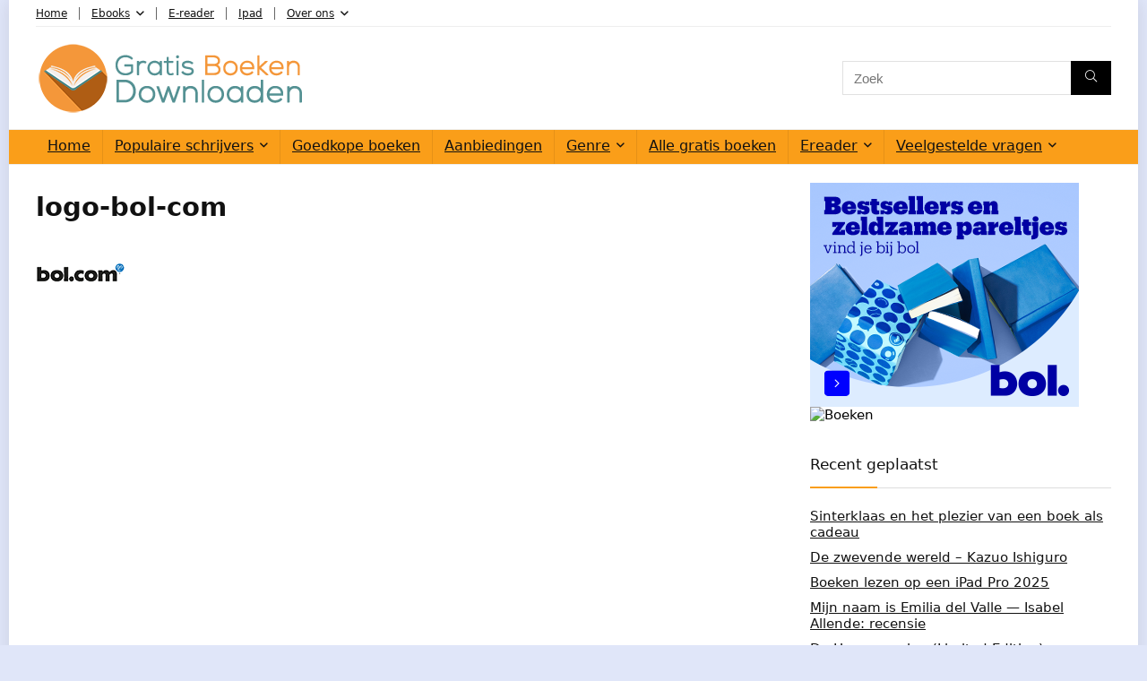

--- FILE ---
content_type: text/html; charset=UTF-8
request_url: https://www.gratisboekendownloaden.net/david-baldacci/logo-bol-com/
body_size: 16219
content:
<!DOCTYPE html><html lang="nl-NL"><head><script data-no-optimize="1">var litespeed_docref=sessionStorage.getItem("litespeed_docref");litespeed_docref&&(Object.defineProperty(document,"referrer",{get:function(){return litespeed_docref}}),sessionStorage.removeItem("litespeed_docref"));</script> <meta charset="UTF-8" /><meta name="viewport" content="width=device-width, initial-scale=1.0" /><link rel="profile" href="http://gmpg.org/xfn/11" /><link rel="pingback" href="https://www.gratisboekendownloaden.net/xmlrpc.php" /><meta name='robots' content='index, follow, max-image-preview:large, max-snippet:-1, max-video-preview:-1' /><style>img:is([sizes="auto" i], [sizes^="auto," i]) { contain-intrinsic-size: 3000px 1500px }</style><title>logo-bol-com - Gratis boeken downloaden</title><link rel="canonical" href="https://www.gratisboekendownloaden.net/david-baldacci/logo-bol-com/" /><meta property="og:locale" content="nl_NL" /><meta property="og:type" content="article" /><meta property="og:title" content="logo-bol-com - Gratis boeken downloaden" /><meta property="og:url" content="https://www.gratisboekendownloaden.net/david-baldacci/logo-bol-com/" /><meta property="og:site_name" content="Gratis boeken downloaden" /><meta property="article:publisher" content="https://nl-nl.facebook.com/gratisboekendownloaden/" /><meta property="og:image" content="https://www.gratisboekendownloaden.net/david-baldacci/logo-bol-com" /><meta property="og:image:width" content="100" /><meta property="og:image:height" content="50" /><meta property="og:image:type" content="image/png" /> <script type="application/ld+json" class="yoast-schema-graph">{"@context":"https://schema.org","@graph":[{"@type":"WebPage","@id":"https://www.gratisboekendownloaden.net/david-baldacci/logo-bol-com/","url":"https://www.gratisboekendownloaden.net/david-baldacci/logo-bol-com/","name":"logo-bol-com - Gratis boeken downloaden","isPartOf":{"@id":"https://www.gratisboekendownloaden.net/#website"},"primaryImageOfPage":{"@id":"https://www.gratisboekendownloaden.net/david-baldacci/logo-bol-com/#primaryimage"},"image":{"@id":"https://www.gratisboekendownloaden.net/david-baldacci/logo-bol-com/#primaryimage"},"thumbnailUrl":"https://www.gratisboekendownloaden.net/wp-content/uploads/2021/03/logo-bol-com.png","datePublished":"2021-03-08T07:42:36+00:00","breadcrumb":{"@id":"https://www.gratisboekendownloaden.net/david-baldacci/logo-bol-com/#breadcrumb"},"inLanguage":"nl-NL","potentialAction":[{"@type":"ReadAction","target":["https://www.gratisboekendownloaden.net/david-baldacci/logo-bol-com/"]}]},{"@type":"ImageObject","inLanguage":"nl-NL","@id":"https://www.gratisboekendownloaden.net/david-baldacci/logo-bol-com/#primaryimage","url":"https://www.gratisboekendownloaden.net/wp-content/uploads/2021/03/logo-bol-com.png","contentUrl":"https://www.gratisboekendownloaden.net/wp-content/uploads/2021/03/logo-bol-com.png","width":100,"height":50},{"@type":"BreadcrumbList","@id":"https://www.gratisboekendownloaden.net/david-baldacci/logo-bol-com/#breadcrumb","itemListElement":[{"@type":"ListItem","position":1,"name":"Home","item":"https://www.gratisboekendownloaden.net/"},{"@type":"ListItem","position":2,"name":"David Baldacci","item":"https://www.gratisboekendownloaden.net/david-baldacci/"},{"@type":"ListItem","position":3,"name":"logo-bol-com"}]},{"@type":"WebSite","@id":"https://www.gratisboekendownloaden.net/#website","url":"https://www.gratisboekendownloaden.net/","name":"Gratis boeken downloaden","description":"Gratis boeken downloaden kan vanaf hier.","publisher":{"@id":"https://www.gratisboekendownloaden.net/#organization"},"potentialAction":[{"@type":"SearchAction","target":{"@type":"EntryPoint","urlTemplate":"https://www.gratisboekendownloaden.net/?s={search_term_string}"},"query-input":{"@type":"PropertyValueSpecification","valueRequired":true,"valueName":"search_term_string"}}],"inLanguage":"nl-NL"},{"@type":"Organization","@id":"https://www.gratisboekendownloaden.net/#organization","name":"Gratis Boeken Downloaden","url":"https://www.gratisboekendownloaden.net/","logo":{"@type":"ImageObject","inLanguage":"nl-NL","@id":"https://www.gratisboekendownloaden.net/#/schema/logo/image/","url":"https://www.gratisboekendownloaden.net/wp-content/uploads/2016/12/gratis-boeken-downloaden-logo2.jpg","contentUrl":"https://www.gratisboekendownloaden.net/wp-content/uploads/2016/12/gratis-boeken-downloaden-logo2.jpg","width":1260,"height":185,"caption":"Gratis Boeken Downloaden"},"image":{"@id":"https://www.gratisboekendownloaden.net/#/schema/logo/image/"},"sameAs":["https://nl-nl.facebook.com/gratisboekendownloaden/"]}]}</script> <link rel='dns-prefetch' href='//www.googletagmanager.com' /><link rel='dns-prefetch' href='//pagead2.googlesyndication.com' /><link rel="alternate" type="application/rss+xml" title="Gratis boeken downloaden &raquo; feed" href="https://www.gratisboekendownloaden.net/feed/" /><link rel="alternate" type="application/rss+xml" title="Gratis boeken downloaden &raquo; reacties feed" href="https://www.gratisboekendownloaden.net/comments/feed/" /><link rel="alternate" type="application/rss+xml" title="Gratis boeken downloaden &raquo; logo-bol-com reacties feed" href="https://www.gratisboekendownloaden.net/david-baldacci/logo-bol-com/feed/" /><link data-optimized="2" rel="stylesheet" href="https://www.gratisboekendownloaden.net/wp-content/litespeed/css/0bb8d3d0400d853674a1019a1623f970.css?ver=f162e" /><style id='global-styles-inline-css' type='text/css'>:root{--wp--preset--aspect-ratio--square: 1;--wp--preset--aspect-ratio--4-3: 4/3;--wp--preset--aspect-ratio--3-4: 3/4;--wp--preset--aspect-ratio--3-2: 3/2;--wp--preset--aspect-ratio--2-3: 2/3;--wp--preset--aspect-ratio--16-9: 16/9;--wp--preset--aspect-ratio--9-16: 9/16;--wp--preset--color--black: #000000;--wp--preset--color--cyan-bluish-gray: #abb8c3;--wp--preset--color--white: #ffffff;--wp--preset--color--pale-pink: #f78da7;--wp--preset--color--vivid-red: #cf2e2e;--wp--preset--color--luminous-vivid-orange: #ff6900;--wp--preset--color--luminous-vivid-amber: #fcb900;--wp--preset--color--light-green-cyan: #7bdcb5;--wp--preset--color--vivid-green-cyan: #00d084;--wp--preset--color--pale-cyan-blue: #8ed1fc;--wp--preset--color--vivid-cyan-blue: #0693e3;--wp--preset--color--vivid-purple: #9b51e0;--wp--preset--color--main: var(--rehub-main-color);--wp--preset--color--secondary: var(--rehub-sec-color);--wp--preset--color--buttonmain: var(--rehub-main-btn-bg);--wp--preset--color--cyan-grey: #abb8c3;--wp--preset--color--orange-light: #fcb900;--wp--preset--color--red: #cf2e2e;--wp--preset--color--red-bright: #f04057;--wp--preset--color--vivid-green: #00d084;--wp--preset--color--orange: #ff6900;--wp--preset--color--blue: #0693e3;--wp--preset--gradient--vivid-cyan-blue-to-vivid-purple: linear-gradient(135deg,rgba(6,147,227,1) 0%,rgb(155,81,224) 100%);--wp--preset--gradient--light-green-cyan-to-vivid-green-cyan: linear-gradient(135deg,rgb(122,220,180) 0%,rgb(0,208,130) 100%);--wp--preset--gradient--luminous-vivid-amber-to-luminous-vivid-orange: linear-gradient(135deg,rgba(252,185,0,1) 0%,rgba(255,105,0,1) 100%);--wp--preset--gradient--luminous-vivid-orange-to-vivid-red: linear-gradient(135deg,rgba(255,105,0,1) 0%,rgb(207,46,46) 100%);--wp--preset--gradient--very-light-gray-to-cyan-bluish-gray: linear-gradient(135deg,rgb(238,238,238) 0%,rgb(169,184,195) 100%);--wp--preset--gradient--cool-to-warm-spectrum: linear-gradient(135deg,rgb(74,234,220) 0%,rgb(151,120,209) 20%,rgb(207,42,186) 40%,rgb(238,44,130) 60%,rgb(251,105,98) 80%,rgb(254,248,76) 100%);--wp--preset--gradient--blush-light-purple: linear-gradient(135deg,rgb(255,206,236) 0%,rgb(152,150,240) 100%);--wp--preset--gradient--blush-bordeaux: linear-gradient(135deg,rgb(254,205,165) 0%,rgb(254,45,45) 50%,rgb(107,0,62) 100%);--wp--preset--gradient--luminous-dusk: linear-gradient(135deg,rgb(255,203,112) 0%,rgb(199,81,192) 50%,rgb(65,88,208) 100%);--wp--preset--gradient--pale-ocean: linear-gradient(135deg,rgb(255,245,203) 0%,rgb(182,227,212) 50%,rgb(51,167,181) 100%);--wp--preset--gradient--electric-grass: linear-gradient(135deg,rgb(202,248,128) 0%,rgb(113,206,126) 100%);--wp--preset--gradient--midnight: linear-gradient(135deg,rgb(2,3,129) 0%,rgb(40,116,252) 100%);--wp--preset--font-size--small: 13px;--wp--preset--font-size--medium: 20px;--wp--preset--font-size--large: 36px;--wp--preset--font-size--x-large: 42px;--wp--preset--font-family--system-font: -apple-system,BlinkMacSystemFont,"Segoe UI",Roboto,Oxygen-Sans,Ubuntu,Cantarell,"Helvetica Neue",sans-serif;--wp--preset--font-family--rh-nav-font: var(--rehub-nav-font,-apple-system,BlinkMacSystemFont,"Segoe UI",Roboto,Oxygen-Sans,Ubuntu,Cantarell,"Helvetica Neue",sans-serif);--wp--preset--font-family--rh-head-font: var(--rehub-head-font,-apple-system,BlinkMacSystemFont,"Segoe UI",Roboto,Oxygen-Sans,Ubuntu,Cantarell,"Helvetica Neue",sans-serif);--wp--preset--font-family--rh-btn-font: var(--rehub-btn-font,-apple-system,BlinkMacSystemFont,"Segoe UI",Roboto,Oxygen-Sans,Ubuntu,Cantarell,"Helvetica Neue",sans-serif);--wp--preset--font-family--rh-body-font: var(--rehub-body-font,-apple-system,BlinkMacSystemFont,"Segoe UI",Roboto,Oxygen-Sans,Ubuntu,Cantarell,"Helvetica Neue",sans-serif);--wp--preset--spacing--20: 0.44rem;--wp--preset--spacing--30: 0.67rem;--wp--preset--spacing--40: 1rem;--wp--preset--spacing--50: 1.5rem;--wp--preset--spacing--60: 2.25rem;--wp--preset--spacing--70: 3.38rem;--wp--preset--spacing--80: 5.06rem;--wp--preset--shadow--natural: 6px 6px 9px rgba(0, 0, 0, 0.2);--wp--preset--shadow--deep: 12px 12px 50px rgba(0, 0, 0, 0.4);--wp--preset--shadow--sharp: 6px 6px 0px rgba(0, 0, 0, 0.2);--wp--preset--shadow--outlined: 6px 6px 0px -3px rgba(255, 255, 255, 1), 6px 6px rgba(0, 0, 0, 1);--wp--preset--shadow--crisp: 6px 6px 0px rgba(0, 0, 0, 1);}:root { --wp--style--global--content-size: 760px;--wp--style--global--wide-size: 1200px; }:where(body) { margin: 0; }.wp-site-blocks > .alignleft { float: left; margin-right: 2em; }.wp-site-blocks > .alignright { float: right; margin-left: 2em; }.wp-site-blocks > .aligncenter { justify-content: center; margin-left: auto; margin-right: auto; }:where(.is-layout-flex){gap: 0.5em;}:where(.is-layout-grid){gap: 0.5em;}.is-layout-flow > .alignleft{float: left;margin-inline-start: 0;margin-inline-end: 2em;}.is-layout-flow > .alignright{float: right;margin-inline-start: 2em;margin-inline-end: 0;}.is-layout-flow > .aligncenter{margin-left: auto !important;margin-right: auto !important;}.is-layout-constrained > .alignleft{float: left;margin-inline-start: 0;margin-inline-end: 2em;}.is-layout-constrained > .alignright{float: right;margin-inline-start: 2em;margin-inline-end: 0;}.is-layout-constrained > .aligncenter{margin-left: auto !important;margin-right: auto !important;}.is-layout-constrained > :where(:not(.alignleft):not(.alignright):not(.alignfull)){max-width: var(--wp--style--global--content-size);margin-left: auto !important;margin-right: auto !important;}.is-layout-constrained > .alignwide{max-width: var(--wp--style--global--wide-size);}body .is-layout-flex{display: flex;}.is-layout-flex{flex-wrap: wrap;align-items: center;}.is-layout-flex > :is(*, div){margin: 0;}body .is-layout-grid{display: grid;}.is-layout-grid > :is(*, div){margin: 0;}body{padding-top: 0px;padding-right: 0px;padding-bottom: 0px;padding-left: 0px;}a:where(:not(.wp-element-button)){text-decoration: none;}h1{font-size: 29px;line-height: 34px;margin-top: 10px;margin-bottom: 31px;}h2{font-size: 25px;line-height: 31px;margin-top: 10px;margin-bottom: 31px;}h3{font-size: 20px;line-height: 28px;margin-top: 10px;margin-bottom: 25px;}h4{font-size: 18px;line-height: 24px;margin-top: 10px;margin-bottom: 18px;}h5{font-size: 16px;line-height: 20px;margin-top: 10px;margin-bottom: 15px;}h6{font-size: 14px;line-height: 20px;margin-top: 0px;margin-bottom: 10px;}:root :where(.wp-element-button, .wp-block-button__link){background-color: #32373c;border-width: 0;color: #fff;font-family: inherit;font-size: inherit;line-height: inherit;padding: calc(0.667em + 2px) calc(1.333em + 2px);text-decoration: none;}.has-black-color{color: var(--wp--preset--color--black) !important;}.has-cyan-bluish-gray-color{color: var(--wp--preset--color--cyan-bluish-gray) !important;}.has-white-color{color: var(--wp--preset--color--white) !important;}.has-pale-pink-color{color: var(--wp--preset--color--pale-pink) !important;}.has-vivid-red-color{color: var(--wp--preset--color--vivid-red) !important;}.has-luminous-vivid-orange-color{color: var(--wp--preset--color--luminous-vivid-orange) !important;}.has-luminous-vivid-amber-color{color: var(--wp--preset--color--luminous-vivid-amber) !important;}.has-light-green-cyan-color{color: var(--wp--preset--color--light-green-cyan) !important;}.has-vivid-green-cyan-color{color: var(--wp--preset--color--vivid-green-cyan) !important;}.has-pale-cyan-blue-color{color: var(--wp--preset--color--pale-cyan-blue) !important;}.has-vivid-cyan-blue-color{color: var(--wp--preset--color--vivid-cyan-blue) !important;}.has-vivid-purple-color{color: var(--wp--preset--color--vivid-purple) !important;}.has-main-color{color: var(--wp--preset--color--main) !important;}.has-secondary-color{color: var(--wp--preset--color--secondary) !important;}.has-buttonmain-color{color: var(--wp--preset--color--buttonmain) !important;}.has-cyan-grey-color{color: var(--wp--preset--color--cyan-grey) !important;}.has-orange-light-color{color: var(--wp--preset--color--orange-light) !important;}.has-red-color{color: var(--wp--preset--color--red) !important;}.has-red-bright-color{color: var(--wp--preset--color--red-bright) !important;}.has-vivid-green-color{color: var(--wp--preset--color--vivid-green) !important;}.has-orange-color{color: var(--wp--preset--color--orange) !important;}.has-blue-color{color: var(--wp--preset--color--blue) !important;}.has-black-background-color{background-color: var(--wp--preset--color--black) !important;}.has-cyan-bluish-gray-background-color{background-color: var(--wp--preset--color--cyan-bluish-gray) !important;}.has-white-background-color{background-color: var(--wp--preset--color--white) !important;}.has-pale-pink-background-color{background-color: var(--wp--preset--color--pale-pink) !important;}.has-vivid-red-background-color{background-color: var(--wp--preset--color--vivid-red) !important;}.has-luminous-vivid-orange-background-color{background-color: var(--wp--preset--color--luminous-vivid-orange) !important;}.has-luminous-vivid-amber-background-color{background-color: var(--wp--preset--color--luminous-vivid-amber) !important;}.has-light-green-cyan-background-color{background-color: var(--wp--preset--color--light-green-cyan) !important;}.has-vivid-green-cyan-background-color{background-color: var(--wp--preset--color--vivid-green-cyan) !important;}.has-pale-cyan-blue-background-color{background-color: var(--wp--preset--color--pale-cyan-blue) !important;}.has-vivid-cyan-blue-background-color{background-color: var(--wp--preset--color--vivid-cyan-blue) !important;}.has-vivid-purple-background-color{background-color: var(--wp--preset--color--vivid-purple) !important;}.has-main-background-color{background-color: var(--wp--preset--color--main) !important;}.has-secondary-background-color{background-color: var(--wp--preset--color--secondary) !important;}.has-buttonmain-background-color{background-color: var(--wp--preset--color--buttonmain) !important;}.has-cyan-grey-background-color{background-color: var(--wp--preset--color--cyan-grey) !important;}.has-orange-light-background-color{background-color: var(--wp--preset--color--orange-light) !important;}.has-red-background-color{background-color: var(--wp--preset--color--red) !important;}.has-red-bright-background-color{background-color: var(--wp--preset--color--red-bright) !important;}.has-vivid-green-background-color{background-color: var(--wp--preset--color--vivid-green) !important;}.has-orange-background-color{background-color: var(--wp--preset--color--orange) !important;}.has-blue-background-color{background-color: var(--wp--preset--color--blue) !important;}.has-black-border-color{border-color: var(--wp--preset--color--black) !important;}.has-cyan-bluish-gray-border-color{border-color: var(--wp--preset--color--cyan-bluish-gray) !important;}.has-white-border-color{border-color: var(--wp--preset--color--white) !important;}.has-pale-pink-border-color{border-color: var(--wp--preset--color--pale-pink) !important;}.has-vivid-red-border-color{border-color: var(--wp--preset--color--vivid-red) !important;}.has-luminous-vivid-orange-border-color{border-color: var(--wp--preset--color--luminous-vivid-orange) !important;}.has-luminous-vivid-amber-border-color{border-color: var(--wp--preset--color--luminous-vivid-amber) !important;}.has-light-green-cyan-border-color{border-color: var(--wp--preset--color--light-green-cyan) !important;}.has-vivid-green-cyan-border-color{border-color: var(--wp--preset--color--vivid-green-cyan) !important;}.has-pale-cyan-blue-border-color{border-color: var(--wp--preset--color--pale-cyan-blue) !important;}.has-vivid-cyan-blue-border-color{border-color: var(--wp--preset--color--vivid-cyan-blue) !important;}.has-vivid-purple-border-color{border-color: var(--wp--preset--color--vivid-purple) !important;}.has-main-border-color{border-color: var(--wp--preset--color--main) !important;}.has-secondary-border-color{border-color: var(--wp--preset--color--secondary) !important;}.has-buttonmain-border-color{border-color: var(--wp--preset--color--buttonmain) !important;}.has-cyan-grey-border-color{border-color: var(--wp--preset--color--cyan-grey) !important;}.has-orange-light-border-color{border-color: var(--wp--preset--color--orange-light) !important;}.has-red-border-color{border-color: var(--wp--preset--color--red) !important;}.has-red-bright-border-color{border-color: var(--wp--preset--color--red-bright) !important;}.has-vivid-green-border-color{border-color: var(--wp--preset--color--vivid-green) !important;}.has-orange-border-color{border-color: var(--wp--preset--color--orange) !important;}.has-blue-border-color{border-color: var(--wp--preset--color--blue) !important;}.has-vivid-cyan-blue-to-vivid-purple-gradient-background{background: var(--wp--preset--gradient--vivid-cyan-blue-to-vivid-purple) !important;}.has-light-green-cyan-to-vivid-green-cyan-gradient-background{background: var(--wp--preset--gradient--light-green-cyan-to-vivid-green-cyan) !important;}.has-luminous-vivid-amber-to-luminous-vivid-orange-gradient-background{background: var(--wp--preset--gradient--luminous-vivid-amber-to-luminous-vivid-orange) !important;}.has-luminous-vivid-orange-to-vivid-red-gradient-background{background: var(--wp--preset--gradient--luminous-vivid-orange-to-vivid-red) !important;}.has-very-light-gray-to-cyan-bluish-gray-gradient-background{background: var(--wp--preset--gradient--very-light-gray-to-cyan-bluish-gray) !important;}.has-cool-to-warm-spectrum-gradient-background{background: var(--wp--preset--gradient--cool-to-warm-spectrum) !important;}.has-blush-light-purple-gradient-background{background: var(--wp--preset--gradient--blush-light-purple) !important;}.has-blush-bordeaux-gradient-background{background: var(--wp--preset--gradient--blush-bordeaux) !important;}.has-luminous-dusk-gradient-background{background: var(--wp--preset--gradient--luminous-dusk) !important;}.has-pale-ocean-gradient-background{background: var(--wp--preset--gradient--pale-ocean) !important;}.has-electric-grass-gradient-background{background: var(--wp--preset--gradient--electric-grass) !important;}.has-midnight-gradient-background{background: var(--wp--preset--gradient--midnight) !important;}.has-small-font-size{font-size: var(--wp--preset--font-size--small) !important;}.has-medium-font-size{font-size: var(--wp--preset--font-size--medium) !important;}.has-large-font-size{font-size: var(--wp--preset--font-size--large) !important;}.has-x-large-font-size{font-size: var(--wp--preset--font-size--x-large) !important;}.has-system-font-font-family{font-family: var(--wp--preset--font-family--system-font) !important;}.has-rh-nav-font-font-family{font-family: var(--wp--preset--font-family--rh-nav-font) !important;}.has-rh-head-font-font-family{font-family: var(--wp--preset--font-family--rh-head-font) !important;}.has-rh-btn-font-font-family{font-family: var(--wp--preset--font-family--rh-btn-font) !important;}.has-rh-body-font-font-family{font-family: var(--wp--preset--font-family--rh-body-font) !important;}
:where(.wp-block-post-template.is-layout-flex){gap: 1.25em;}:where(.wp-block-post-template.is-layout-grid){gap: 1.25em;}
:where(.wp-block-columns.is-layout-flex){gap: 2em;}:where(.wp-block-columns.is-layout-grid){gap: 2em;}
:root :where(.wp-block-pullquote){font-size: 1.5em;line-height: 1.6;}
:root :where(.wp-block-post-title){margin-top: 4px;margin-right: 0;margin-bottom: 15px;margin-left: 0;}
:root :where(.wp-block-image){margin-top: 0px;margin-bottom: 31px;}
:root :where(.wp-block-media-text){margin-top: 0px;margin-bottom: 31px;}
:root :where(.wp-block-post-content){font-size: 16px;line-height: 28px;}</style><style id='wp-polls-inline-css' type='text/css'>.wp-polls .pollbar {
	margin: 1px;
	font-size: 6px;
	line-height: 8px;
	height: 8px;
	background-image: url('https://www.gratisboekendownloaden.net/wp-content/plugins/wp-polls/images/default/pollbg.gif');
	border: 1px solid #c8c8c8;
}</style> <script type="litespeed/javascript" data-src="https://www.gratisboekendownloaden.net/wp-includes/js/jquery/jquery.min.js" id="jquery-core-js"></script> <script id="cegg-price-alert-js-extra" type="litespeed/javascript">var ceggPriceAlert={"ajaxurl":"https:\/\/www.gratisboekendownloaden.net\/wp-admin\/admin-ajax.php","nonce":"2ac37bc5b2"}</script> 
 <script type="litespeed/javascript" data-src="https://www.googletagmanager.com/gtag/js?id=GT-NCLXJ9J" id="google_gtagjs-js"></script> <script id="google_gtagjs-js-after" type="litespeed/javascript">window.dataLayer=window.dataLayer||[];function gtag(){dataLayer.push(arguments)}
gtag("set","linker",{"domains":["www.gratisboekendownloaden.net"]});gtag("js",new Date());gtag("set","developer_id.dZTNiMT",!0);gtag("config","GT-NCLXJ9J",{"googlesitekit_post_type":"attachment"})</script> <script></script><link rel="https://api.w.org/" href="https://www.gratisboekendownloaden.net/wp-json/" /><link rel="alternate" title="JSON" type="application/json" href="https://www.gratisboekendownloaden.net/wp-json/wp/v2/media/34102" /><link rel="EditURI" type="application/rsd+xml" title="RSD" href="https://www.gratisboekendownloaden.net/xmlrpc.php?rsd" /><meta name="generator" content="WordPress 6.8.3" /><link rel='shortlink' href='https://www.gratisboekendownloaden.net/?p=34102' /><link rel="alternate" title="oEmbed (JSON)" type="application/json+oembed" href="https://www.gratisboekendownloaden.net/wp-json/oembed/1.0/embed?url=https%3A%2F%2Fwww.gratisboekendownloaden.net%2Fdavid-baldacci%2Flogo-bol-com%2F" /><link rel="alternate" title="oEmbed (XML)" type="text/xml+oembed" href="https://www.gratisboekendownloaden.net/wp-json/oembed/1.0/embed?url=https%3A%2F%2Fwww.gratisboekendownloaden.net%2Fdavid-baldacci%2Flogo-bol-com%2F&#038;format=xml" /><meta name="generator" content="Site Kit by Google 1.166.0" /><link rel="preload" href="https://www.gratisboekendownloaden.net/wp-content/themes/rehub-theme/fonts/rhicons.woff2?3oibrk" as="font" type="font/woff2" crossorigin="crossorigin"><style type="text/css">nav.top_menu > ul > li > a{font-weight:normal;}header .main-nav,.main-nav.dark_style,.header_one_row .main-nav{background:none repeat scroll 0 0 #fa9e19!important;box-shadow:none;}.main-nav{border-bottom:none;border-top:none;}.dl-menuwrapper .dl-menu{margin:0 !important} .widget .title:after{border-bottom:2px solid #fa9e19;}.rehub-main-color-border,nav.top_menu > ul > li.vertical-menu.border-main-color .sub-menu,.rh-main-bg-hover:hover,.wp-block-quote,ul.def_btn_link_tabs li.active a,.wp-block-pullquote{border-color:#fa9e19;}.wpsm_promobox.rehub_promobox{border-left-color:#fa9e19!important;}.color_link{color:#fa9e19 !important;}.featured_slider:hover .score,article.post .wpsm_toplist_heading:before{border-color:#fa9e19;}.btn_more:hover,.tw-pagination .current{border:1px solid #fa9e19;color:#fff}.rehub_woo_review .rehub_woo_tabs_menu li.current{border-top:3px solid #fa9e19;}.gallery-pics .gp-overlay{box-shadow:0 0 0 4px #fa9e19 inset;}.post .rehub_woo_tabs_menu li.current,.woocommerce div.product .woocommerce-tabs ul.tabs li.active{border-top:2px solid #fa9e19;}.rething_item a.cat{border-bottom-color:#fa9e19}nav.top_menu ul li ul.sub-menu{border-bottom:2px solid #fa9e19;}.widget.deal_daywoo,.elementor-widget-wpsm_woofeatured .deal_daywoo{border:3px solid #fa9e19;padding:20px;background:#fff;}.deal_daywoo .wpsm-bar-bar{background-color:#fa9e19 !important} #buddypress div.item-list-tabs ul li.selected a span,#buddypress div.item-list-tabs ul li.current a span,#buddypress div.item-list-tabs ul li a span,.user-profile-div .user-menu-tab > li.active > a,.user-profile-div .user-menu-tab > li.active > a:focus,.user-profile-div .user-menu-tab > li.active > a:hover,.news_in_thumb:hover a.rh-label-string,.news_out_thumb:hover a.rh-label-string,.col-feat-grid:hover a.rh-label-string,.carousel-style-deal .re_carousel .controls,.re_carousel .controls:hover,.openedprevnext .postNavigation .postnavprev,.postNavigation .postnavprev:hover,.top_chart_pagination a.selected,.flex-control-paging li a.flex-active,.flex-control-paging li a:hover,.btn_more:hover,body .tabs-menu li:hover,body .tabs-menu li.current,.featured_slider:hover .score,#bbp_user_edit_submit,.bbp-topic-pagination a,.bbp-topic-pagination a,.custom-checkbox label.checked:after,.slider_post .caption,ul.postpagination li.active a,ul.postpagination li:hover a,ul.postpagination li a:focus,.top_theme h5 strong,.re_carousel .text:after,#topcontrol:hover,.main_slider .flex-overlay:hover a.read-more,.rehub_chimp #mc_embed_signup input#mc-embedded-subscribe,#rank_1.rank_count,#toplistmenu > ul li:before,.rehub_chimp:before,.wpsm-members > strong:first-child,.r_catbox_btn,.wpcf7 .wpcf7-submit,.wpsm_pretty_hover li:hover,.wpsm_pretty_hover li.current,.rehub-main-color-bg,.togglegreedybtn:after,.rh-bg-hover-color:hover a.rh-label-string,.rh-main-bg-hover:hover,.rh_wrapper_video_playlist .rh_video_currently_playing,.rh_wrapper_video_playlist .rh_video_currently_playing.rh_click_video:hover,.rtmedia-list-item .rtmedia-album-media-count,.tw-pagination .current,.dokan-dashboard .dokan-dash-sidebar ul.dokan-dashboard-menu li.active,.dokan-dashboard .dokan-dash-sidebar ul.dokan-dashboard-menu li:hover,.dokan-dashboard .dokan-dash-sidebar ul.dokan-dashboard-menu li.dokan-common-links a:hover,#ywqa-submit-question,.woocommerce .widget_price_filter .ui-slider .ui-slider-range,.rh-hov-bor-line > a:after,nav.top_menu > ul:not(.off-canvas) > li > a:after,.rh-border-line:after,.wpsm-table.wpsm-table-main-color table tr th,.rh-hov-bg-main-slide:before,.rh-hov-bg-main-slidecol .col_item:before,.mvx-tablink.active::before{background:#fa9e19;}@media (max-width:767px){.postNavigation .postnavprev{background:#fa9e19;}}.rh-main-bg-hover:hover,.rh-main-bg-hover:hover .whitehovered,.user-profile-div .user-menu-tab > li.active > a{color:#fff !important} a,.carousel-style-deal .deal-item .priced_block .price_count ins,nav.top_menu ul li.menu-item-has-children ul li.menu-item-has-children > a:before,.flexslider .fa-pulse,.footer-bottom .widget .f_menu li a:hover,.comment_form h3 a,.bbp-body li.bbp-forum-info > a:hover,.bbp-body li.bbp-topic-title > a:hover,#subscription-toggle a:before,#favorite-toggle a:before,.aff_offer_links .aff_name a,.rh-deal-price,.commentlist .comment-content small a,.related_articles .title_cat_related a,article em.emph,.campare_table table.one td strong.red,.sidebar .tabs-item .detail p a,.footer-bottom .widget .title span,footer p a,.welcome-frase strong,article.post .wpsm_toplist_heading:before,.post a.color_link,.categoriesbox:hover h3 a:after,.bbp-body li.bbp-forum-info > a,.bbp-body li.bbp-topic-title > a,.widget .title i,.woocommerce-MyAccount-navigation ul li.is-active a,.category-vendormenu li.current a,.deal_daywoo .title,.rehub-main-color,.wpsm_pretty_colored ul li.current a,.wpsm_pretty_colored ul li.current,.rh-heading-hover-color:hover h2 a,.rh-heading-hover-color:hover h3 a,.rh-heading-hover-color:hover h4 a,.rh-heading-hover-color:hover h5 a,.rh-heading-hover-color:hover h3,.rh-heading-hover-color:hover h2,.rh-heading-hover-color:hover h4,.rh-heading-hover-color:hover h5,.rh-heading-hover-color:hover .rh-heading-hover-item a,.rh-heading-icon:before,.widget_layered_nav ul li.chosen a:before,.wp-block-quote.is-style-large p,ul.page-numbers li span.current,ul.page-numbers li a:hover,ul.page-numbers li.active a,.page-link > span:not(.page-link-title),blockquote:not(.wp-block-quote) p,span.re_filtersort_btn:hover,span.active.re_filtersort_btn,.deal_daywoo .price,div.sortingloading:after{color:#fa9e19;} .page-link > span:not(.page-link-title),.widget.widget_affegg_widget .title,.widget.top_offers .title,.widget.cegg_widget_products .title,header .header_first_style .search form.search-form [type="submit"],header .header_eight_style .search form.search-form [type="submit"],.filter_home_pick span.active,.filter_home_pick span:hover,.filter_product_pick span.active,.filter_product_pick span:hover,.rh_tab_links a.active,.rh_tab_links a:hover,.wcv-navigation ul.menu li.active,.wcv-navigation ul.menu li:hover a,form.search-form [type="submit"],.rehub-sec-color-bg,input#ywqa-submit-question,input#ywqa-send-answer,.woocommerce button.button.alt,.tabsajax span.active.re_filtersort_btn,.wpsm-table.wpsm-table-sec-color table tr th,.rh-slider-arrow,.rh-hov-bg-sec-slide:before,.rh-hov-bg-sec-slidecol .col_item:before{background:#000000 !important;color:#fff !important;outline:0}.widget.widget_affegg_widget .title:after,.widget.top_offers .title:after,.widget.cegg_widget_products .title:after{border-top-color:#000000 !important;}.page-link > span:not(.page-link-title){border:1px solid #000000;}.page-link > span:not(.page-link-title),.header_first_style .search form.search-form [type="submit"] i{color:#fff !important;}.rh_tab_links a.active,.rh_tab_links a:hover,.rehub-sec-color-border,nav.top_menu > ul > li.vertical-menu.border-sec-color > .sub-menu,body .rh-slider-thumbs-item--active{border-color:#000000}.rh_wrapper_video_playlist .rh_video_currently_playing,.rh_wrapper_video_playlist .rh_video_currently_playing.rh_click_video:hover{background-color:#000000;box-shadow:1200px 0 0 #000000 inset;}.rehub-sec-color{color:#000000}  .woocommerce .woo-button-area .masked_coupon,.woocommerce a.woo_loop_btn,.woocommerce .button.checkout,.woocommerce input.button.alt,.woocommerce a.add_to_cart_button:not(.flat-woo-btn),.woocommerce-page a.add_to_cart_button:not(.flat-woo-btn),.woocommerce .single_add_to_cart_button,.woocommerce div.product form.cart .button,.woocommerce .checkout-button.button,.priced_block .btn_offer_block,.priced_block .button,.rh-deal-compact-btn,input.mdf_button,#buddypress input[type="submit"],#buddypress input[type="button"],#buddypress input[type="reset"],#buddypress button.submit,.wpsm-button.rehub_main_btn,.wcv-grid a.button,input.gmw-submit,#ws-plugin--s2member-profile-submit,#rtmedia_create_new_album,input[type="submit"].dokan-btn-theme,a.dokan-btn-theme,.dokan-btn-theme,#wcfm_membership_container a.wcfm_submit_button,.woocommerce button.button,.rehub-main-btn-bg,.woocommerce #payment #place_order,.wc-block-grid__product-add-to-cart.wp-block-button .wp-block-button__link{background:none #2caa17 !important;color:#ffffff !important;fill:#ffffff !important;border:none !important;text-decoration:none !important;outline:0;box-shadow:-1px 6px 19px rgba(44,170,23,0.2) !important;border-radius:0 !important;}.rehub-main-btn-bg > a{color:#ffffff !important;}.woocommerce a.woo_loop_btn:hover,.woocommerce .button.checkout:hover,.woocommerce input.button.alt:hover,.woocommerce a.add_to_cart_button:not(.flat-woo-btn):hover,.woocommerce-page a.add_to_cart_button:not(.flat-woo-btn):hover,.woocommerce a.single_add_to_cart_button:hover,.woocommerce-page a.single_add_to_cart_button:hover,.woocommerce div.product form.cart .button:hover,.woocommerce-page div.product form.cart .button:hover,.woocommerce .checkout-button.button:hover,.priced_block .btn_offer_block:hover,.wpsm-button.rehub_main_btn:hover,#buddypress input[type="submit"]:hover,#buddypress input[type="button"]:hover,#buddypress input[type="reset"]:hover,#buddypress button.submit:hover,.small_post .btn:hover,.ap-pro-form-field-wrapper input[type="submit"]:hover,.wcv-grid a.button:hover,#ws-plugin--s2member-profile-submit:hover,.rething_button .btn_more:hover,#wcfm_membership_container a.wcfm_submit_button:hover,.woocommerce #payment #place_order:hover,.woocommerce button.button:hover,.rehub-main-btn-bg:hover,.rehub-main-btn-bg:hover > a,.wc-block-grid__product-add-to-cart.wp-block-button .wp-block-button__link:hover{background:none #2caa17 !important;color:#ffffff !important;border-color:transparent;box-shadow:-1px 6px 13px #d3d3d3 !important;}.rehub_offer_coupon:hover{border:1px dashed #2caa17;}.rehub_offer_coupon:hover i.far,.rehub_offer_coupon:hover i.fal,.rehub_offer_coupon:hover i.fas{color:#2caa17}.re_thing_btn .rehub_offer_coupon.not_masked_coupon:hover{color:#2caa17 !important}.woocommerce a.woo_loop_btn:active,.woocommerce .button.checkout:active,.woocommerce .button.alt:active,.woocommerce a.add_to_cart_button:not(.flat-woo-btn):active,.woocommerce-page a.add_to_cart_button:not(.flat-woo-btn):active,.woocommerce a.single_add_to_cart_button:active,.woocommerce-page a.single_add_to_cart_button:active,.woocommerce div.product form.cart .button:active,.woocommerce-page div.product form.cart .button:active,.woocommerce .checkout-button.button:active,.wpsm-button.rehub_main_btn:active,#buddypress input[type="submit"]:active,#buddypress input[type="button"]:active,#buddypress input[type="reset"]:active,#buddypress button.submit:active,.ap-pro-form-field-wrapper input[type="submit"]:active,.wcv-grid a.button:active,#ws-plugin--s2member-profile-submit:active,.woocommerce #payment #place_order:active,input[type="submit"].dokan-btn-theme:active,a.dokan-btn-theme:active,.dokan-btn-theme:active,.woocommerce button.button:active,.rehub-main-btn-bg:active,.wc-block-grid__product-add-to-cart.wp-block-button .wp-block-button__link:active{background:none #2caa17 !important;box-shadow:0 1px 0 #999 !important;top:2px;color:#ffffff !important;}.rehub_btn_color,.rehub_chimp_flat #mc_embed_signup input#mc-embedded-subscribe{background-color:#2caa17;border:1px solid #2caa17;color:#ffffff;text-shadow:none}.rehub_btn_color:hover{color:#ffffff;background-color:#2caa17;border:1px solid #2caa17;}.rething_button .btn_more{border:1px solid #2caa17;color:#2caa17;}.rething_button .priced_block.block_btnblock .price_count{color:#2caa17;font-weight:normal;}.widget_merchant_list .buttons_col{background-color:#2caa17 !important;}.widget_merchant_list .buttons_col a{color:#ffffff !important;}.rehub-svg-btn-fill svg{fill:#2caa17;}.rehub-svg-btn-stroke svg{stroke:#2caa17;}@media (max-width:767px){#float-panel-woo-area{border-top:1px solid #2caa17}}:root{--rehub-main-color:#fa9e19;--rehub-sec-color:#000000;--rehub-main-btn-bg:#2caa17;--rehub-link-color:#fa9e19;}body,body.dark_body{background-color:#e0e6f9;background-position:left top;background-repeat:repeat;background-image:none}</style><style>blockquote p {
  margin: 0 0 15px 0;
  font-size: 16px;}</style><meta name="google-adsense-platform-account" content="ca-host-pub-2644536267352236"><meta name="google-adsense-platform-domain" content="sitekit.withgoogle.com">
<style type="text/css">.recentcomments a{display:inline !important;padding:0 !important;margin:0 !important;}</style><meta name="generator" content="Powered by WPBakery Page Builder - drag and drop page builder for WordPress."/> <script type="litespeed/javascript" data-src="https://pagead2.googlesyndication.com/pagead/js/adsbygoogle.js?client=ca-pub-5836460963355511&amp;host=ca-host-pub-2644536267352236" crossorigin="anonymous"></script> 
<noscript><style>.wpb_animate_when_almost_visible { opacity: 1; }</style></noscript></head><body class="attachment wp-singular attachment-template-default attachmentid-34102 attachment-png wp-custom-logo wp-embed-responsive wp-theme-rehub-theme rh-boxed-container noinnerpadding wpb-js-composer js-comp-ver-8.7.1 vc_responsive"><div class="wp-block-group is-layout-flow wp-block-group-is-layout-flow"></div><div class="rh-outer-wrap"><div id="top_ankor"></div><header id="main_header" class="white_style width-100p position-relative"><div class="header_wrap"><div class="header_top_wrap white_style"><style>.header-top { border-bottom: 1px solid #eee; min-height: 30px; overflow: visible;  }
              .header-top .top-nav a { color: #111111; }
              .header-top .top-nav li { float: left; font-size: 12px; line-height: 14px; position: relative;z-index: 99999999; }
              .header-top .top-nav > ul > li{padding-left: 13px; border-left: 1px solid #666666; margin: 0 13px 0 0;}
              .header-top .top-nav ul { list-style: none; }
              .header-top .top-nav a:hover { text-decoration: underline }
              .header-top .top-nav li:first-child { margin-left: 0px; border-left: 0px; padding-left: 0; }
              .top-nav ul.sub-menu{width: 160px;}
              .top-nav ul.sub-menu > li > a{padding: 10px;display: block;}
              .top-nav ul.sub-menu > li{float: none; display: block; margin: 0}
              .top-nav ul.sub-menu > li > a:hover{background-color: #f1f1f1; text-decoration: none;}
              .header_top_wrap .icon-in-header-small{float: right;font-size: 12px; line-height:12px;margin: 10px 7px 10px 7px}
              .header-top .top-nav > ul > li.menu-item-has-children > a:before{font-size: 12px}
              .header-top .top-nav > ul > li.menu-item-has-children > a:before { font-size: 14px; content: "\f107";margin: 0 0 0 7px; float: right; }
              .top-nav > ul > li.hovered ul.sub-menu{top: 22px}
              .top-nav > ul > li.hovered ul.sub-menu { opacity: 1; visibility: visible;transform: translateY(0); left: 0; top: 100% }
              .header_top_wrap.dark_style { background-color: #000; width: 100%; border-bottom: 1px solid #3c3c3c; color: #ccc }
              .header_top_wrap.dark_style .header-top a.cart-contents, .header_top_wrap.dark_style .icon-search-onclick:before {color: #ccc}
              .header_top_wrap.dark_style .header-top { border: none;}
              #main_header.dark_style .header-top{border-color: rgba(238, 238, 238, 0.22)}
              .header_top_wrap.dark_style .header-top .top-nav > ul > li > a { color: #b6b6b6 }</style><div class="rh-container"><div class="header-top clearfix rh-flex-center-align"><div class="top-nav"><ul id="menu-navigatie" class="menu"><li id="menu-item-1084" class="menu-item menu-item-type-custom menu-item-object-custom menu-item-home menu-item-1084"><a href="http://www.gratisboekendownloaden.net/">Home</a></li><li id="menu-item-310" class="menu-item menu-item-type-post_type menu-item-object-page menu-item-has-children menu-item-310"><a href="https://www.gratisboekendownloaden.net/ebook/">Ebooks</a><ul class="sub-menu"><li id="menu-item-136" class="menu-item menu-item-type-post_type menu-item-object-page menu-item-136"><a href="https://www.gratisboekendownloaden.net/boeken-top-10/">Boeken top 10</a></li><li id="menu-item-18268" class="menu-item menu-item-type-taxonomy menu-item-object-category menu-item-18268"><a href="https://www.gratisboekendownloaden.net/category/goedekope-boeken/">Goedkope boeken</a></li></ul></li><li id="menu-item-137" class="menu-item menu-item-type-post_type menu-item-object-page menu-item-137"><a href="https://www.gratisboekendownloaden.net/ereader/">E-reader</a></li><li id="menu-item-271" class="menu-item menu-item-type-post_type menu-item-object-page menu-item-271"><a href="https://www.gratisboekendownloaden.net/gratis-boeken-downloaden-ipad/">Ipad</a></li><li id="menu-item-322" class="menu-item menu-item-type-post_type menu-item-object-page menu-item-has-children menu-item-322"><a href="https://www.gratisboekendownloaden.net/over-gratis-boeken-downloaden/">Over ons</a><ul class="sub-menu"><li id="menu-item-17580" class="menu-item menu-item-type-post_type menu-item-object-page menu-item-17580"><a href="https://www.gratisboekendownloaden.net/aanmelden-ebooks/">Aanmelden van ebooks</a></li><li id="menu-item-1003" class="menu-item menu-item-type-post_type menu-item-object-page menu-item-1003"><a href="https://www.gratisboekendownloaden.net/over-gratis-boeken-downloaden/contact/">Contact</a></li></ul></li></ul></div><div class="rh-flex-right-align top-social"></div></div></div></div><div class="logo_section_wrap hideontablet"><div class="rh-container"><div class="logo-section rh-flex-center-align tabletblockdisplay header_first_style clearfix"><div class="logo">
<a href="https://www.gratisboekendownloaden.net" class="logo_image"><img src="https://www.gratisboekendownloaden.net/wp-content/uploads/2018/10/gratis-boeken-downloaden-2018.png" alt="Gratis boeken downloaden" height="" width="" /></a></div><div class="search head_search position-relative rh-flex-right-align"><form  role="search" method="get" class="search-form" action="https://www.gratisboekendownloaden.net/">
<input type="text" name="s" placeholder="Zoek" class="re-ajax-search" autocomplete="off" data-posttype="post">
<button type="submit" class="btnsearch hideonmobile" aria-label="Zoek"><i class="rhicon rhi-search"></i></button></form><div class="re-aj-search-wrap rhscrollthin"></div></div></div></div></div><div class="search-form-inheader main-nav white_style"><div class="rh-container"><nav class="top_menu"><ul id="menu-mainmenu" class="menu"><li id="menu-item-1416" class="menu-item menu-item-type-custom menu-item-object-custom menu-item-home"><a href="https://www.gratisboekendownloaden.net/">Home</a></li><li id="menu-item-35814" class="menu-item menu-item-type-post_type menu-item-object-page menu-item-has-children"><a href="https://www.gratisboekendownloaden.net/populaire-schrijvers/">Populaire schrijvers</a><ul class="sub-menu"><li id="menu-item-35172" class="menu-item menu-item-type-post_type menu-item-object-page"><a href="https://www.gratisboekendownloaden.net/populaire-schrijvers/carry-slee/">Carry Slee</a></li><li id="menu-item-35947" class="menu-item menu-item-type-post_type menu-item-object-page"><a href="https://www.gratisboekendownloaden.net/populaire-schrijvers/clare-leslie-hall/">Clare Leslie Hall</a></li><li id="menu-item-35405" class="menu-item menu-item-type-custom menu-item-object-custom"><a href="https://www.gratisboekendownloaden.net/tag/corina-bomann/">Corina Bomann</a></li><li id="menu-item-34119" class="menu-item menu-item-type-post_type menu-item-object-page"><a href="https://www.gratisboekendownloaden.net/david-baldacci/">David Baldacci</a></li><li id="menu-item-36224" class="menu-item menu-item-type-post_type menu-item-object-page"><a href="https://www.gratisboekendownloaden.net/populaire-schrijvers/heleen-van-royen/">Heleen van Royen</a></li><li id="menu-item-35810" class="menu-item menu-item-type-post_type menu-item-object-page"><a href="https://www.gratisboekendownloaden.net/populaire-schrijvers/inez-corbi/">Inez Corbi</a></li><li id="menu-item-35908" class="menu-item menu-item-type-post_type menu-item-object-page"><a href="https://www.gratisboekendownloaden.net/populaire-schrijvers/karin-slaughter/">Karin Slaughter</a></li><li id="menu-item-36223" class="menu-item menu-item-type-post_type menu-item-object-page"><a href="https://www.gratisboekendownloaden.net/populaire-schrijvers/matt-haig/">Matt Haig</a></li><li id="menu-item-36244" class="menu-item menu-item-type-post_type menu-item-object-page"><a href="https://www.gratisboekendownloaden.net/populaire-schrijvers/maarten-t-hart/">Maarten ’t Hart</a></li><li id="menu-item-36024" class="menu-item menu-item-type-post_type menu-item-object-page"><a href="https://www.gratisboekendownloaden.net/populaire-schrijvers/linda-green/">Linda Green</a></li><li id="menu-item-35988" class="menu-item menu-item-type-post_type menu-item-object-page"><a href="https://www.gratisboekendownloaden.net/populaire-schrijvers/lily-frank/">Lily Frank</a></li><li id="menu-item-35885" class="menu-item menu-item-type-post_type menu-item-object-page"><a href="https://www.gratisboekendownloaden.net/populaire-schrijvers/lizzie-van-den-ham/">Lizzie van den Ham</a></li><li id="menu-item-36062" class="menu-item menu-item-type-post_type menu-item-object-page"><a href="https://www.gratisboekendownloaden.net/populaire-schrijvers/lucinda-riley/">Lucinda Riley</a></li><li id="menu-item-35996" class="menu-item menu-item-type-post_type menu-item-object-page"><a href="https://www.gratisboekendownloaden.net/populaire-schrijvers/paul-van-loon/">Paul van Loon</a></li><li id="menu-item-35789" class="menu-item menu-item-type-post_type menu-item-object-page"><a href="https://www.gratisboekendownloaden.net/rebecca-yarros/">Rebecca Yarros</a></li><li id="menu-item-35596" class="menu-item menu-item-type-post_type menu-item-object-page"><a href="https://www.gratisboekendownloaden.net/rutger-bregman/">Rutger Bregman</a></li><li id="menu-item-36225" class="menu-item menu-item-type-post_type menu-item-object-page"><a href="https://www.gratisboekendownloaden.net/populaire-schrijvers/saskia-noort/">Saskia Noort</a></li><li id="menu-item-36245" class="menu-item menu-item-type-post_type menu-item-object-page"><a href="https://www.gratisboekendownloaden.net/populaire-schrijvers/stephen-king/">Stephen King</a></li><li id="menu-item-35583" class="menu-item menu-item-type-post_type menu-item-object-page"><a href="https://www.gratisboekendownloaden.net/soraya-lane/">Soraya Lane</a></li><li id="menu-item-35805" class="menu-item menu-item-type-post_type menu-item-object-page"><a href="https://www.gratisboekendownloaden.net/susanne-oleary/">Susanne O’Leary</a></li><li id="menu-item-35794" class="menu-item menu-item-type-post_type menu-item-object-page"><a href="https://www.gratisboekendownloaden.net/suzanne-vermeer/">Suzanne Vermeer</a></li><li id="menu-item-35969" class="menu-item menu-item-type-post_type menu-item-object-page"><a href="https://www.gratisboekendownloaden.net/populaire-schrijvers/thomas-erikson/">Thomas Erikson</a></li></ul></li><li id="menu-item-35148" class="menu-item menu-item-type-post_type menu-item-object-page"><a href="https://www.gratisboekendownloaden.net/goedkope-boeken/">Goedkope boeken</a></li><li id="menu-item-18239" class="menu-item menu-item-type-taxonomy menu-item-object-category"><a href="https://www.gratisboekendownloaden.net/category/aanbiedingen-2/">Aanbiedingen</a></li><li id="menu-item-1410" class="menu-item menu-item-type-custom menu-item-object-custom menu-item-has-children"><a href="https://www.gratisboekendownloaden.net/category/aanraders/">Genre</a><ul class="sub-menu"><li id="menu-item-1296" class="menu-item menu-item-type-taxonomy menu-item-object-category"><a href="https://www.gratisboekendownloaden.net/category/aanraders/">Aanraders</a></li><li id="menu-item-1300" class="menu-item menu-item-type-taxonomy menu-item-object-category"><a href="https://www.gratisboekendownloaden.net/category/ebooks-2/gratis-boeken-ebooks-2/gezondheid-boek-downloaden/afvallen-2/">Afvallen</a></li><li id="menu-item-35570" class="menu-item menu-item-type-post_type menu-item-object-page"><a href="https://www.gratisboekendownloaden.net/ebook-2/">Ebook</a></li><li id="menu-item-1298" class="menu-item menu-item-type-taxonomy menu-item-object-category"><a href="https://www.gratisboekendownloaden.net/category/ebooks-2/gratis-boeken-ebooks-2/fantasy/">Fantasy</a></li><li id="menu-item-1299" class="menu-item menu-item-type-taxonomy menu-item-object-category"><a href="https://www.gratisboekendownloaden.net/category/ebooks-2/gratis-boeken-ebooks-2/gezondheid-boek-downloaden/">Gezondheid</a></li><li id="menu-item-1303" class="menu-item menu-item-type-taxonomy menu-item-object-category"><a href="https://www.gratisboekendownloaden.net/category/ebooks-2/gratis-boeken-ebooks-2/kinderboeken/">Kinderboeken</a></li><li id="menu-item-1304" class="menu-item menu-item-type-taxonomy menu-item-object-category"><a href="https://www.gratisboekendownloaden.net/category/ebooks-2/gratis-boeken-ebooks-2/kookboek/">Kookboek</a></li><li id="menu-item-1305" class="menu-item menu-item-type-taxonomy menu-item-object-category menu-item-has-children"><a href="https://www.gratisboekendownloaden.net/category/ebooks-2/gratis-boeken-ebooks-2/gratisboekendownloaden-overige/">Overige</a><ul class="sub-menu"><li id="menu-item-1306" class="menu-item menu-item-type-taxonomy menu-item-object-category"><a href="https://www.gratisboekendownloaden.net/category/ebooks-2/gratis-boeken-ebooks-2/gratisboekendownloaden-overige/biografie/">Biografie</a></li><li id="menu-item-1307" class="menu-item menu-item-type-taxonomy menu-item-object-category"><a href="https://www.gratisboekendownloaden.net/category/ebooks-2/gratis-boeken-ebooks-2/gratisboekendownloaden-overige/informatief/">Informatief</a></li><li id="menu-item-1308" class="menu-item menu-item-type-taxonomy menu-item-object-category"><a href="https://www.gratisboekendownloaden.net/category/ebooks-2/gratis-boeken-ebooks-2/gratisboekendownloaden-overige/literatuur/">Literatuur</a></li></ul></li><li id="menu-item-1309" class="menu-item menu-item-type-taxonomy menu-item-object-category"><a href="https://www.gratisboekendownloaden.net/category/ebooks-2/gratis-boeken-ebooks-2/reizen/">Reizen</a></li><li id="menu-item-36043" class="menu-item menu-item-type-post_type menu-item-object-page"><a href="https://www.gratisboekendownloaden.net/romans/">Romans</a></li><li id="menu-item-1311" class="menu-item menu-item-type-taxonomy menu-item-object-category"><a href="https://www.gratisboekendownloaden.net/category/ebooks-2/gratis-boeken-ebooks-2/roman/spanning/">Spanning</a></li><li id="menu-item-36001" class="menu-item menu-item-type-post_type menu-item-object-page"><a href="https://www.gratisboekendownloaden.net/thrillers/">Thrillers</a></li><li id="menu-item-1313" class="menu-item menu-item-type-taxonomy menu-item-object-category"><a href="https://www.gratisboekendownloaden.net/category/ebooks-2/gratis-boeken-ebooks-2/werken/">Werken</a></li></ul></li><li id="menu-item-36037" class="menu-item menu-item-type-post_type menu-item-object-page"><a href="https://www.gratisboekendownloaden.net/gratis-ebook-downloaden-zo-doe-je-dat-veilig-en-simpel/">Alle gratis boeken</a></li><li id="menu-item-35334" class="menu-item menu-item-type-custom menu-item-object-custom menu-item-has-children"><a href="https://www.gratisboekendownloaden.net/ereader/">Ereader</a><ul class="sub-menu"><li id="menu-item-35335" class="menu-item menu-item-type-custom menu-item-object-custom"><a href="https://www.gratisboekendownloaden.net/kindle-2022-goedkope-ereader-van-amazon/">Amazon Kindle</a></li><li id="menu-item-36081" class="menu-item menu-item-type-post_type menu-item-object-post"><a href="https://www.gratisboekendownloaden.net/kobo-libra-colour-leuke-ereader-voor-een-nette-prijs/">Kobo Libra Colour</a></li></ul></li><li id="menu-item-34080" class="menu-item menu-item-type-post_type menu-item-object-page menu-item-has-children"><a href="https://www.gratisboekendownloaden.net/veelgestelde-vragen/">Veelgestelde vragen</a><ul class="sub-menu"><li id="menu-item-36031" class="menu-item menu-item-type-post_type menu-item-object-post"><a href="https://www.gratisboekendownloaden.net/e-readers-en-het-geheim-van-e%e2%80%91ink-en-hoe-dit-nu-werkt/">E-readers en het geheim van e‑Ink en hoe dit nu werkt</a></li><li id="menu-item-35678" class="menu-item menu-item-type-post_type menu-item-object-page"><a href="https://www.gratisboekendownloaden.net/hoe-kan-ik-een-ebook-op-de-kobo-reader-zetten/">Hoe kan ik een ebook op de Kobo reader zetten</a></li><li id="menu-item-34088" class="menu-item menu-item-type-post_type menu-item-object-page"><a href="https://www.gratisboekendownloaden.net/gratis-boeken-downloaden-ipad/">Hoe lees je boeken op de Ipad?</a></li><li id="menu-item-35622" class="menu-item menu-item-type-post_type menu-item-object-page"><a href="https://www.gratisboekendownloaden.net/ebooks-downloaden-kobo/">Ebooks downloaden Kobo</a></li><li id="menu-item-34248" class="menu-item menu-item-type-post_type menu-item-object-page menu-item-privacy-policy"><a href="https://www.gratisboekendownloaden.net/privacybeleid/">Privacybeleid</a></li><li id="menu-item-34089" class="menu-item menu-item-type-post_type menu-item-object-page"><a href="https://www.gratisboekendownloaden.net/digitaal-lezen-het-hoe-en-waarom/">Digitaal lezen – Het hoe en waarom</a></li><li id="menu-item-34081" class="menu-item menu-item-type-post_type menu-item-object-post"><a href="https://www.gratisboekendownloaden.net/hoe-lees-je-ebooks-op-windows-en-of-android/">Hoe lees je ebooks op Windows en/of Android?</a></li></ul></li></ul></nav><div class="responsive_nav_wrap rh_mobile_menu"><div id="dl-menu" class="dl-menuwrapper rh-flex-center-align">
<button id="dl-trigger" class="dl-trigger" aria-label="Menu">
<svg viewBox="0 0 32 32" xmlns="http://www.w3.org/2000/svg">
<g>
<line stroke-linecap="round" id="rhlinemenu_1" y2="7" x2="29" y1="7" x1="3"/>
<line stroke-linecap="round" id="rhlinemenu_2" y2="16" x2="18" y1="16" x1="3"/>
<line stroke-linecap="round" id="rhlinemenu_3" y2="25" x2="26" y1="25" x1="3"/>
</g>
</svg>
</button><div id="mobile-menu-icons" class="rh-flex-center-align rh-flex-right-align">
<button class='icon-search-onclick' aria-label='Search'><i class='rhicon rhi-search'></i></button></div></div></div></div></div></div></header><div class="rh-container "><div class="rh-content-wrap clearfix "><div class="main-side page clearfix" id="content"><div class="rh-post-wrapper"><article class="post mb0" id="page-34102"><div class="title"><h1 class="entry-title">logo-bol-com</h1></div><p class="attachment"><a href='https://www.gratisboekendownloaden.net/wp-content/uploads/2021/03/logo-bol-com.png'><img decoding="async" width="100" height="50" src="https://www.gratisboekendownloaden.net/wp-content/uploads/2021/03/logo-bol-com.png" class="attachment-medium size-medium" alt="" srcset="https://www.gratisboekendownloaden.net/wp-content/uploads/2021/03/logo-bol-com.png 100w, https://www.gratisboekendownloaden.net/wp-content/uploads/2021/03/logo-bol-com-50x25.png.webp 50w" sizes="(max-width: 100px) 100vw, 100px" /></a></p></article></div></div><aside class="sidebar"><div id="custom_html-2" class="widget_text widget widget_custom_html"><div class="textwidget custom-html-widget"><a href="https://partner.bol.com/click/click?p=1&amp;t=url&amp;s=16509&amp;url=https%3A%2F%2Fwww.bol.com%2Fnl%2Fnl%2Fl%2Fboeken%2F8299%2F&amp;f=BAN&amp;name=Boeken&amp;subid=" target="_blank"><img src="http://bannersimages.s-bol.com/Category_Boeken-affiliate_banner-300x250.png" width="300" height="250" alt="Boeken"  /></a><img src="https://partner.bol.com/click/impression?p=1&amp;s=16509&amp;t=url&amp;f=BAN&amp;name=Boeken&amp;subid=" width="1" height="1" alt="Boeken"/></div></div><div id="recent-posts-2" class="widget widget_recent_entries"><div class="title">Recent geplaatst</div><ul><li>
<a href="https://www.gratisboekendownloaden.net/sinterklaas-en-het-plezier-van-een-boek-als-cadeau/">Sinterklaas en het plezier van een boek als cadeau</a></li><li>
<a href="https://www.gratisboekendownloaden.net/de-zwevende-wereld-kazuo-ishiguro/">De zwevende wereld – Kazuo Ishiguro</a></li><li>
<a href="https://www.gratisboekendownloaden.net/boeken-lezen-op-een-ipad-pro/">Boeken lezen op een iPad Pro 2025</a></li><li>
<a href="https://www.gratisboekendownloaden.net/mijn-naam-is-emilia-del-valle-isabel-allende-recensie/">Mijn naam is Emilia del Valle — Isabel Allende: recensie</a></li><li>
<a href="https://www.gratisboekendownloaden.net/de-hongerspelen-limited-edition-suzanne-collins-kopen/">De Hongerspelen (Limited Edition) – Suzanne Collins kopen?</a></li></ul></div><div id="polls-widget-2" class="widget widget_polls-widget"><div class="title">Polls</div><div id="polls-17" class="wp-polls"><form id="polls_form_17" class="wp-polls-form" action="/index.php" method="post"><p style="display: none;"><input type="hidden" id="poll_17_nonce" name="wp-polls-nonce" value="1e3ea0c5e0" /></p><p style="display: none;"><input type="hidden" name="poll_id" value="17" /></p><p style="display: none;"><input type="hidden" id="poll_multiple_ans_17" name="poll_multiple_ans_17" value="2" /></p><p style="text-align: center;"><strong>In welke categorie wil je meer boeken zien?</strong></p><div id="polls-17-ans" class="wp-polls-ans"><ul class="wp-polls-ul"><li><input type="checkbox" id="poll-answer-69" name="poll_17" value="69" /> <label for="poll-answer-69">Roman</label></li><li><input type="checkbox" id="poll-answer-70" name="poll_17" value="70" /> <label for="poll-answer-70">Kinderboeken</label></li><li><input type="checkbox" id="poll-answer-71" name="poll_17" value="71" /> <label for="poll-answer-71">Thrillers</label></li><li><input type="checkbox" id="poll-answer-72" name="poll_17" value="72" /> <label for="poll-answer-72">Fantasy</label></li><li><input type="checkbox" id="poll-answer-73" name="poll_17" value="73" /> <label for="poll-answer-73">Literatuur</label></li><li><input type="checkbox" id="poll-answer-74" name="poll_17" value="74" /> <label for="poll-answer-74">Kookboeken</label></li><li><input type="checkbox" id="poll-answer-75" name="poll_17" value="75" /> <label for="poll-answer-75">Anders...</label></li></ul><p style="text-align: center;"><input type="button" name="vote" value="   Vote   " class="Buttons" onclick="poll_vote(17);" /></p><p style="text-align: center;"><a href="#ViewPollResults" onclick="poll_result(17); return false;" title="View Results Of This Poll">View Results</a></p></div></form></div><div id="polls-17-loading" class="wp-polls-loading"><img src="https://www.gratisboekendownloaden.net/wp-content/plugins/wp-polls/images/loading.gif" width="16" height="16" alt="Aan het laden ..." title="Aan het laden ..." class="wp-polls-image" />&nbsp;Aan het laden ...</div></div><div id="nav_menu-2" class="widget widget_nav_menu"><div class="title">Gratis Boeken Downloaden</div><div class="menu-gratis-boeken-downloaden-container"><ul id="menu-gratis-boeken-downloaden" class="menu"><li id="menu-item-24342" class="menu-item menu-item-type-taxonomy menu-item-object-category menu-item-24342"><a href="https://www.gratisboekendownloaden.net/category/ebooks-2/gratis-boeken-ebooks-2/fantasy/">Fantasy</a></li><li id="menu-item-24343" class="menu-item menu-item-type-taxonomy menu-item-object-category menu-item-has-children menu-item-24343"><a href="https://www.gratisboekendownloaden.net/category/ebooks-2/gratis-boeken-ebooks-2/gezondheid-boek-downloaden/">Gezondheid</a><ul class="sub-menu"><li id="menu-item-24344" class="menu-item menu-item-type-taxonomy menu-item-object-category menu-item-24344"><a href="https://www.gratisboekendownloaden.net/category/ebooks-2/gratis-boeken-ebooks-2/gezondheid-boek-downloaden/afvallen-2/">Afvallen</a></li><li id="menu-item-24346" class="menu-item menu-item-type-taxonomy menu-item-object-category menu-item-24346"><a href="https://www.gratisboekendownloaden.net/category/ebooks-2/gratis-boeken-ebooks-2/kookboek/">Kookboek</a></li></ul></li><li id="menu-item-24345" class="menu-item menu-item-type-taxonomy menu-item-object-category menu-item-24345"><a href="https://www.gratisboekendownloaden.net/category/ebooks-2/gratis-boeken-ebooks-2/kinderboeken/">Kinderboeken</a></li><li id="menu-item-24347" class="menu-item menu-item-type-taxonomy menu-item-object-category menu-item-has-children menu-item-24347"><a href="https://www.gratisboekendownloaden.net/category/ebooks-2/gratis-boeken-ebooks-2/gratisboekendownloaden-overige/">Overige</a><ul class="sub-menu"><li id="menu-item-24348" class="menu-item menu-item-type-taxonomy menu-item-object-category menu-item-24348"><a href="https://www.gratisboekendownloaden.net/category/ebooks-2/gratis-boeken-ebooks-2/gratisboekendownloaden-overige/biografie/">Biografie</a></li><li id="menu-item-24349" class="menu-item menu-item-type-taxonomy menu-item-object-category menu-item-24349"><a href="https://www.gratisboekendownloaden.net/category/ebooks-2/gratis-boeken-ebooks-2/gratisboekendownloaden-overige/detective-gratisboekendownloaden-overige/">Detective</a></li><li id="menu-item-24351" class="menu-item menu-item-type-taxonomy menu-item-object-category menu-item-24351"><a href="https://www.gratisboekendownloaden.net/category/ebooks-2/gratis-boeken-ebooks-2/gratisboekendownloaden-overige/informatief/">Informatief</a></li><li id="menu-item-24352" class="menu-item menu-item-type-taxonomy menu-item-object-category menu-item-24352"><a href="https://www.gratisboekendownloaden.net/category/ebooks-2/gratis-boeken-ebooks-2/gratisboekendownloaden-overige/kerst-gratisboekendownloaden-overige/">Kerst</a></li><li id="menu-item-24354" class="menu-item menu-item-type-taxonomy menu-item-object-category menu-item-24354"><a href="https://www.gratisboekendownloaden.net/category/ebooks-2/gratis-boeken-ebooks-2/gratisboekendownloaden-overige/religie-gratisboekendownloaden-overige/">Religie</a></li><li id="menu-item-24355" class="menu-item menu-item-type-taxonomy menu-item-object-category menu-item-24355"><a href="https://www.gratisboekendownloaden.net/category/ebooks-2/gratis-boeken-ebooks-2/gratisboekendownloaden-overige/sport/">Sport</a></li><li id="menu-item-24359" class="menu-item menu-item-type-taxonomy menu-item-object-category menu-item-24359"><a href="https://www.gratisboekendownloaden.net/category/ebooks-2/gratis-boeken-ebooks-2/romantisch/">Romantisch</a></li><li id="menu-item-24356" class="menu-item menu-item-type-taxonomy menu-item-object-category menu-item-24356"><a href="https://www.gratisboekendownloaden.net/category/ebooks-2/gratis-boeken-ebooks-2/reizen/">Reizen</a></li></ul></li><li id="menu-item-24350" class="menu-item menu-item-type-taxonomy menu-item-object-category menu-item-24350"><a href="https://www.gratisboekendownloaden.net/category/ebooks-2/gratis-boeken-ebooks-2/gratisboekendownloaden-overige/horror/">Horror</a></li><li id="menu-item-24353" class="menu-item menu-item-type-taxonomy menu-item-object-category menu-item-24353"><a href="https://www.gratisboekendownloaden.net/category/ebooks-2/gratis-boeken-ebooks-2/gratisboekendownloaden-overige/literatuur/">Literatuur</a></li><li id="menu-item-24357" class="menu-item menu-item-type-taxonomy menu-item-object-category menu-item-24357"><a href="https://www.gratisboekendownloaden.net/category/ebooks-2/gratis-boeken-ebooks-2/roman/">Roman</a></li><li id="menu-item-24358" class="menu-item menu-item-type-taxonomy menu-item-object-category menu-item-24358"><a href="https://www.gratisboekendownloaden.net/category/ebooks-2/gratis-boeken-ebooks-2/roman/spanning/">Spanning</a></li><li id="menu-item-24360" class="menu-item menu-item-type-taxonomy menu-item-object-category menu-item-24360"><a href="https://www.gratisboekendownloaden.net/category/ebooks-2/gratis-boeken-ebooks-2/science-fiction/">Science fiction</a></li><li id="menu-item-24361" class="menu-item menu-item-type-taxonomy menu-item-object-category menu-item-24361"><a href="https://www.gratisboekendownloaden.net/category/ebooks-2/gratis-boeken-ebooks-2/thriller/">Thriller</a></li><li id="menu-item-24362" class="menu-item menu-item-type-taxonomy menu-item-object-category menu-item-24362"><a href="https://www.gratisboekendownloaden.net/category/ebooks-2/gratis-boeken-ebooks-2/werken/">Werken</a></li></ul></div></div><div id="aio_facebook_like_widget-2" class="widget aio_facebook_like_widget"><div class="title">Like us</div><div class="fb-page"
data-href="https://www.facebook.com/gratisboekendownloaden/"
data-width="240"
data-tabs="timeline"
data-hide-cover="false"
data-show-facepile="true"
data-small-header="false"
></div></div><div id="rehub_better_menu-2" class="widget better_menu"><div class="simple_menu_widget"><style>.widget.better_menu li{font-size: 14px;margin-bottom: 14px;padding-left: 12px;position: relative;}
		.widget.better_menu a{ color: #111}
		.widget.better_menu .title i{ padding-right: 8px;color: #F90000;}
		.widget.better_menu li:last-child{margin-bottom: 0}
		.widget.better_menu ul.sub-menu{ margin: 10px 0 10px 10px}
		.widget.better_menu ul.sub-menu li{font-size: 12px;margin-bottom: 6px;}
		.widget.better_menu .bordered_menu_widget{ padding: 15px; border: 1px solid #e3e3e3}
		.widget.better_menu .red_menu_widget{ background-color: #E1193A; }
		.widget.better_menu .green_menu_widget{ background-color: #84AE28; }
		.widget.better_menu .blue_menu_widget{ background-color: #1B8AE1; }
		.widget.better_menu .orange_menu_widget{ background-color: #fb7203; }
		.widget.better_menu .violet_menu_widget{ background-color: #9728C7; }
		.widget.better_menu .colored_menu_widget{padding: 20px;color: #fff}
		.widget.better_menu .colored_menu_widget a, .widget.better_menu .colored_menu_widget .title, .widget.better_menu .colored_menu_widget i, .widget.better_menu .colored_menu_widget li:before {color: #fff !important}
		.rtl .widget.better_menu li{ padding-left: 0px; padding-right: 12px;}
		.rtl .widget.better_menu .title i{ padding-right: 0px; padding-left: 8px;}
		.rtl .widget.better_menu ul.sub-menu{ margin: 10px 10px 10px 0px}</style><div class="title">Populaire schrijvers</div><ul id="menu-auteurs" class="menu"><li id="menu-item-36272" class="menu-item menu-item-type-post_type menu-item-object-page menu-item-36272"><a href="https://www.gratisboekendownloaden.net/populaire-schrijvers/carry-slee/">Carry Slee</a></li><li id="menu-item-36273" class="menu-item menu-item-type-post_type menu-item-object-page menu-item-36273"><a href="https://www.gratisboekendownloaden.net/populaire-schrijvers/clare-leslie-hall/">Clare Leslie Hall</a></li><li id="menu-item-36274" class="menu-item menu-item-type-post_type menu-item-object-page menu-item-36274"><a href="https://www.gratisboekendownloaden.net/populaire-schrijvers/corina-bomann/">Corina Bomann</a></li><li id="menu-item-36275" class="menu-item menu-item-type-post_type menu-item-object-page menu-item-36275"><a href="https://www.gratisboekendownloaden.net/populaire-schrijvers/daan-heerma-van-voss/">Daan Heerma van Voss</a></li><li id="menu-item-36276" class="menu-item menu-item-type-post_type menu-item-object-page menu-item-36276"><a href="https://www.gratisboekendownloaden.net/populaire-schrijvers/esther-verhoef/">Esther Verhoef</a></li><li id="menu-item-36277" class="menu-item menu-item-type-post_type menu-item-object-page menu-item-36277"><a href="https://www.gratisboekendownloaden.net/populaire-schrijvers/heleen-van-royen/">Heleen van Royen</a></li><li id="menu-item-36278" class="menu-item menu-item-type-post_type menu-item-object-page menu-item-36278"><a href="https://www.gratisboekendownloaden.net/populaire-schrijvers/inez-corbi/">Inez Corbi</a></li><li id="menu-item-36279" class="menu-item menu-item-type-post_type menu-item-object-page menu-item-36279"><a href="https://www.gratisboekendownloaden.net/populaire-schrijvers/karin-slaughter/">Karin Slaughter</a></li><li id="menu-item-36280" class="menu-item menu-item-type-post_type menu-item-object-page menu-item-36280"><a href="https://www.gratisboekendownloaden.net/populaire-schrijvers/kluun/">Kluun</a></li><li id="menu-item-36281" class="menu-item menu-item-type-post_type menu-item-object-page menu-item-36281"><a href="https://www.gratisboekendownloaden.net/populaire-schrijvers/lily-frank/">Lily Frank</a></li><li id="menu-item-36282" class="menu-item menu-item-type-post_type menu-item-object-page menu-item-36282"><a href="https://www.gratisboekendownloaden.net/populaire-schrijvers/linda-green/">Linda Green</a></li><li id="menu-item-36283" class="menu-item menu-item-type-post_type menu-item-object-page menu-item-36283"><a href="https://www.gratisboekendownloaden.net/populaire-schrijvers/lizzie-van-den-ham/">Lizzie van den Ham</a></li><li id="menu-item-36284" class="menu-item menu-item-type-post_type menu-item-object-page menu-item-36284"><a href="https://www.gratisboekendownloaden.net/populaire-schrijvers/lucinda-riley/">Lucinda Riley</a></li><li id="menu-item-36285" class="menu-item menu-item-type-post_type menu-item-object-page menu-item-36285"><a href="https://www.gratisboekendownloaden.net/populaire-schrijvers/maarten-t-hart/">Maarten ’t Hart</a></li><li id="menu-item-36286" class="menu-item menu-item-type-post_type menu-item-object-page menu-item-36286"><a href="https://www.gratisboekendownloaden.net/populaire-schrijvers/paul-van-loon/">Paul van Loon</a></li><li id="menu-item-36287" class="menu-item menu-item-type-post_type menu-item-object-page menu-item-36287"><a href="https://www.gratisboekendownloaden.net/populaire-schrijvers/saskia-noort/">Saskia Noort</a></li><li id="menu-item-36288" class="menu-item menu-item-type-post_type menu-item-object-page menu-item-36288"><a href="https://www.gratisboekendownloaden.net/populaire-schrijvers/stephen-king/">Stephen King</a></li><li id="menu-item-36289" class="menu-item menu-item-type-post_type menu-item-object-page menu-item-36289"><a href="https://www.gratisboekendownloaden.net/populaire-schrijvers/tess-gerritsen/">Tess Gerritsen</a></li></ul></div></div></aside></div></div><div id="footercustomarea"><div id="text-4" class="footerside widget_text"><div class="title">Note</div><div class="textwidget">Mocht er een download link niet meer werken of ontbreken, dan kunt u dit melden via ons contact formulier.</div></div></div><div class="footer-bottom dark_style"><style>.footer-bottom.dark_style{background-color: #000000;}
              .footer-bottom.dark_style .footer_widget { color: #f5f5f5}
              .footer-bottom.dark_style .footer_widget .title, .footer-bottom.dark_style .footer_widget h2, .footer-bottom.dark_style .footer_widget a, .footer-bottom .footer_widget.dark_style ul li a{color: #f1f1f1;}
              .footer-bottom.dark_style .footer_widget .widget_categories ul li:before, .footer-bottom.dark_style .footer_widget .widget_archive ul li:before, .footer-bottom.dark_style .footer_widget .widget_nav_menu ul li:before{color:#fff;}</style><div class="rh-container clearfix"></div></div><footer id='theme_footer' class="pt20 pb20 dark_style"><style>footer#theme_footer.dark_style { background: none #222; }
              footer#theme_footer.dark_style div.f_text, footer#theme_footer.dark_style div.f_text a:not(.rehub-main-color) {color: #f1f1f1;}</style><div class="rh-container clearfix"><div class="footer_most_bottom mobilecenterdisplay mobilepadding"><div class="f_text font80">
<span class="f_text_span mobmb10">2025 www.GratisBoekenDownloaden.net Design. All rights reserved.</span></div></div></div></footer></div>
<span class="rehub_scroll" id="topcontrol" data-scrollto="#top_ankor"><i class="rhicon rhi-chevron-up"></i></span> <script type="speculationrules">{"prefetch":[{"source":"document","where":{"and":[{"href_matches":"\/*"},{"not":{"href_matches":["\/wp-*.php","\/wp-admin\/*","\/wp-content\/uploads\/*","\/wp-content\/*","\/wp-content\/plugins\/*","\/wp-content\/themes\/rehub-theme\/*","\/*\\?(.+)"]}},{"not":{"selector_matches":"a[rel~=\"nofollow\"]"}},{"not":{"selector_matches":".no-prefetch, .no-prefetch a"}}]},"eagerness":"conservative"}]}</script> <div id="logo_mobile_wrapper"><a href="https://www.gratisboekendownloaden.net" class="logo_image_mobile"><img src="https://www.gratisboekendownloaden.net/wp-content/uploads/2018/10/gratis-boeken-downloaden-2018.png" alt="Gratis boeken downloaden" width="160" height="50" /></a></div><div id="rhmobpnlcustom" class="rhhidden"><div id="rhmobtoppnl" style="" class="pr15 pl15 pb15 pt15"><div class="text-center"><a href="https://www.gratisboekendownloaden.net"><img id="mobpanelimg" src="https://www.gratisboekendownloaden.net/wp-content/uploads/2018/10/gratis-boeken-downloaden-2018.png" alt="Logo" width="150" height="45" /></a></div></div></div><div id="rhslidingMenu"><div id="slide-menu-mobile"></div></div><div id="rhSplashSearch"><div class="search-header-contents"><div id="close-src-splash" class="rh-close-btn rh-hovered-scale position-relative text-center cursorpointer rh-circular-hover abdposright rtlposleft mt15 mr20 ml30" style="z-index:999"><span><i class="rhicon rhi-times whitebg roundborder50p rh-shadow4" aria-hidden="true"></i></span></div><form  role="search" method="get" class="search-form" action="https://www.gratisboekendownloaden.net/">
<input type="text" name="s" placeholder="Zoek" class="re-ajax-search" autocomplete="off" data-posttype="post">
<button type="submit" class="btnsearch hideonmobile" aria-label="Zoek"><i class="rhicon rhi-search"></i></button></form><div class="re-aj-search-wrap rhscrollthin"></div></div></div><div id="fb-root"></div> <script type="litespeed/javascript">(function(d,s,id){var js,fjs=d.getElementsByTagName(s)[0];if(d.getElementById(id))return;js=d.createElement(s);js.id=id;js.src="//connect.facebook.net/nl_NL/all.js#xfbml=1&appId=";fjs.parentNode.insertBefore(js,fjs)}(document,'script','facebook-jssdk'))</script> <script id="wp-i18n-js-after" type="litespeed/javascript">wp.i18n.setLocaleData({'text direction\u0004ltr':['ltr']})</script> <script id="contact-form-7-js-translations" type="litespeed/javascript">(function(domain,translations){var localeData=translations.locale_data[domain]||translations.locale_data.messages;localeData[""].domain=domain;wp.i18n.setLocaleData(localeData,domain)})("contact-form-7",{"translation-revision-date":"2025-10-29 09:15:30+0000","generator":"GlotPress\/4.0.3","domain":"messages","locale_data":{"messages":{"":{"domain":"messages","plural-forms":"nplurals=2; plural=n != 1;","lang":"nl"},"This contact form is placed in the wrong place.":["Dit contactformulier staat op de verkeerde plek."],"Error:":["Fout:"]}},"comment":{"reference":"includes\/js\/index.js"}})</script> <script id="contact-form-7-js-before" type="litespeed/javascript">var wpcf7={"api":{"root":"https:\/\/www.gratisboekendownloaden.net\/wp-json\/","namespace":"contact-form-7\/v1"},"cached":1}</script> <script id="wp-polls-js-extra" type="litespeed/javascript">var pollsL10n={"ajax_url":"https:\/\/www.gratisboekendownloaden.net\/wp-admin\/admin-ajax.php","text_wait":"Je deelname wordt nog behandeld. Een moment geduld...","text_valid":"Maak een geldige keuze","text_multiple":"Maximaal mogelijk aantal antwoorden:","show_loading":"1","show_fading":"1"}</script> <script id="rehub-js-extra" type="litespeed/javascript">var rhscriptvars={"back":"terug","ajax_url":"\/wp-admin\/admin-ajax.php","fin":"Dat is alles","noresults":"No results found","your_rating":"Uw Beoordeling:","addedcart":"Added to Cart","nonce":"0f3118a34a","hotnonce":"3058ab4a41","wishnonce":"60969ec25f","searchnonce":"00ab0b0287","filternonce":"0721b9c842","rating_tabs_id":"b33cae7ed6","max_temp":"10","min_temp":"-10","helpnotnonce":"0a15885cd6"}</script> <script></script><script data-no-optimize="1">var litespeed_vary=document.cookie.replace(/(?:(?:^|.*;\s*)_lscache_vary\s*\=\s*([^;]*).*$)|^.*$/,"");litespeed_vary||fetch("/wp-content/plugins/litespeed-cache/guest.vary.php",{method:"POST",cache:"no-cache",redirect:"follow"}).then(e=>e.json()).then(e=>{console.log(e),e.hasOwnProperty("reload")&&"yes"==e.reload&&(sessionStorage.setItem("litespeed_docref",document.referrer),window.location.reload(!0))});</script><script data-optimized="1" type="litespeed/javascript" data-src="https://www.gratisboekendownloaden.net/wp-content/litespeed/js/88a1ee89a17eb69ce0f42e8f0f3f2c67.js?ver=f162e"></script><script>window.litespeed_ui_events=window.litespeed_ui_events||["mouseover","click","keydown","wheel","touchmove","touchstart"];var urlCreator=window.URL||window.webkitURL;function litespeed_load_delayed_js_force(){console.log("[LiteSpeed] Start Load JS Delayed"),litespeed_ui_events.forEach(e=>{window.removeEventListener(e,litespeed_load_delayed_js_force,{passive:!0})}),document.querySelectorAll("iframe[data-litespeed-src]").forEach(e=>{e.setAttribute("src",e.getAttribute("data-litespeed-src"))}),"loading"==document.readyState?window.addEventListener("DOMContentLoaded",litespeed_load_delayed_js):litespeed_load_delayed_js()}litespeed_ui_events.forEach(e=>{window.addEventListener(e,litespeed_load_delayed_js_force,{passive:!0})});async function litespeed_load_delayed_js(){let t=[];for(var d in document.querySelectorAll('script[type="litespeed/javascript"]').forEach(e=>{t.push(e)}),t)await new Promise(e=>litespeed_load_one(t[d],e));document.dispatchEvent(new Event("DOMContentLiteSpeedLoaded")),window.dispatchEvent(new Event("DOMContentLiteSpeedLoaded"))}function litespeed_load_one(t,e){console.log("[LiteSpeed] Load ",t);var d=document.createElement("script");d.addEventListener("load",e),d.addEventListener("error",e),t.getAttributeNames().forEach(e=>{"type"!=e&&d.setAttribute("data-src"==e?"src":e,t.getAttribute(e))});let a=!(d.type="text/javascript");!d.src&&t.textContent&&(d.src=litespeed_inline2src(t.textContent),a=!0),t.after(d),t.remove(),a&&e()}function litespeed_inline2src(t){try{var d=urlCreator.createObjectURL(new Blob([t.replace(/^(?:<!--)?(.*?)(?:-->)?$/gm,"$1")],{type:"text/javascript"}))}catch(e){d="data:text/javascript;base64,"+btoa(t.replace(/^(?:<!--)?(.*?)(?:-->)?$/gm,"$1"))}return d}</script></body></html>
<!-- Page optimized by LiteSpeed Cache @2025-11-22 07:13:01 -->

<!-- Page uncached by LiteSpeed Cache 7.6.2 on 2025-11-22 07:13:00 -->
<!-- Guest Mode -->
<!-- QUIC.cloud CCSS in queue -->
<!-- QUIC.cloud UCSS in queue -->